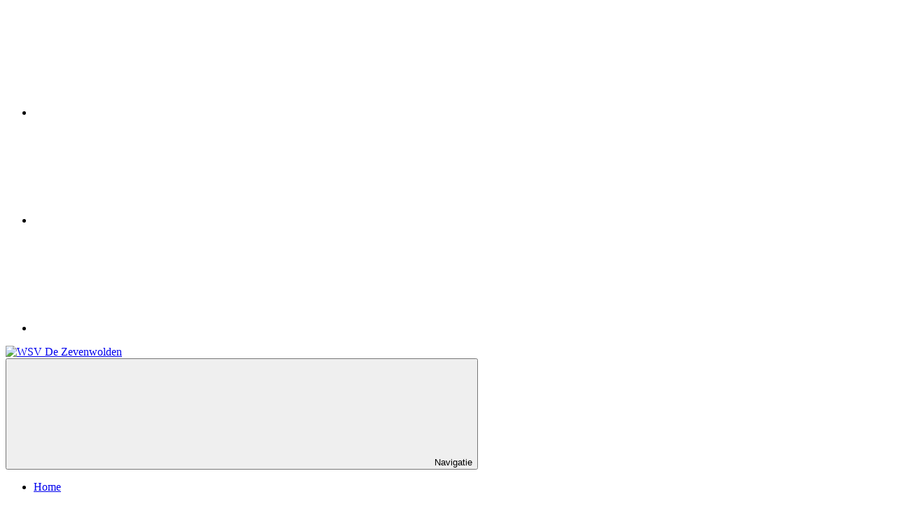

--- FILE ---
content_type: text/html; charset=UTF-8
request_url: https://zevenwolden.nl/2017/07/mee-als-durft/
body_size: 11580
content:
<!DOCTYPE html>
<html lang="nl-NL">

<head>
<meta charset="UTF-8">
<meta name="viewport" content="width=device-width, initial-scale=1">
<link rel="profile" href="https://gmpg.org/xfn/11">
<link rel="pingback" href="https://zevenwolden.nl/xmlrpc.php">

<title>Doe mee ALS je durft!!!! &#8211; WSV De Zevenwolden</title>
<meta name='robots' content='max-image-preview:large' />
<link rel='dns-prefetch' href='//www.googletagmanager.com' />
<link rel="alternate" type="application/rss+xml" title="WSV De Zevenwolden &raquo; feed" href="https://zevenwolden.nl/feed/" />
<link rel="alternate" title="oEmbed (JSON)" type="application/json+oembed" href="https://zevenwolden.nl/wp-json/oembed/1.0/embed?url=https%3A%2F%2Fzevenwolden.nl%2F2017%2F07%2Fmee-als-durft%2F" />
<link rel="alternate" title="oEmbed (XML)" type="text/xml+oembed" href="https://zevenwolden.nl/wp-json/oembed/1.0/embed?url=https%3A%2F%2Fzevenwolden.nl%2F2017%2F07%2Fmee-als-durft%2F&#038;format=xml" />
<style id='wp-img-auto-sizes-contain-inline-css' type='text/css'>
img:is([sizes=auto i],[sizes^="auto," i]){contain-intrinsic-size:3000px 1500px}
/*# sourceURL=wp-img-auto-sizes-contain-inline-css */
</style>
<link rel='stylesheet' id='wellington-theme-fonts-css' href='https://zevenwolden.nl/wp-content/fonts/c881ac0363764c7a6b70a8eb0ff543b1.css?ver=20201110' type='text/css' media='all' />
<style id='wp-emoji-styles-inline-css' type='text/css'>

	img.wp-smiley, img.emoji {
		display: inline !important;
		border: none !important;
		box-shadow: none !important;
		height: 1em !important;
		width: 1em !important;
		margin: 0 0.07em !important;
		vertical-align: -0.1em !important;
		background: none !important;
		padding: 0 !important;
	}
/*# sourceURL=wp-emoji-styles-inline-css */
</style>
<style id='wp-block-library-inline-css' type='text/css'>
:root{--wp-block-synced-color:#7a00df;--wp-block-synced-color--rgb:122,0,223;--wp-bound-block-color:var(--wp-block-synced-color);--wp-editor-canvas-background:#ddd;--wp-admin-theme-color:#007cba;--wp-admin-theme-color--rgb:0,124,186;--wp-admin-theme-color-darker-10:#006ba1;--wp-admin-theme-color-darker-10--rgb:0,107,160.5;--wp-admin-theme-color-darker-20:#005a87;--wp-admin-theme-color-darker-20--rgb:0,90,135;--wp-admin-border-width-focus:2px}@media (min-resolution:192dpi){:root{--wp-admin-border-width-focus:1.5px}}.wp-element-button{cursor:pointer}:root .has-very-light-gray-background-color{background-color:#eee}:root .has-very-dark-gray-background-color{background-color:#313131}:root .has-very-light-gray-color{color:#eee}:root .has-very-dark-gray-color{color:#313131}:root .has-vivid-green-cyan-to-vivid-cyan-blue-gradient-background{background:linear-gradient(135deg,#00d084,#0693e3)}:root .has-purple-crush-gradient-background{background:linear-gradient(135deg,#34e2e4,#4721fb 50%,#ab1dfe)}:root .has-hazy-dawn-gradient-background{background:linear-gradient(135deg,#faaca8,#dad0ec)}:root .has-subdued-olive-gradient-background{background:linear-gradient(135deg,#fafae1,#67a671)}:root .has-atomic-cream-gradient-background{background:linear-gradient(135deg,#fdd79a,#004a59)}:root .has-nightshade-gradient-background{background:linear-gradient(135deg,#330968,#31cdcf)}:root .has-midnight-gradient-background{background:linear-gradient(135deg,#020381,#2874fc)}:root{--wp--preset--font-size--normal:16px;--wp--preset--font-size--huge:42px}.has-regular-font-size{font-size:1em}.has-larger-font-size{font-size:2.625em}.has-normal-font-size{font-size:var(--wp--preset--font-size--normal)}.has-huge-font-size{font-size:var(--wp--preset--font-size--huge)}.has-text-align-center{text-align:center}.has-text-align-left{text-align:left}.has-text-align-right{text-align:right}.has-fit-text{white-space:nowrap!important}#end-resizable-editor-section{display:none}.aligncenter{clear:both}.items-justified-left{justify-content:flex-start}.items-justified-center{justify-content:center}.items-justified-right{justify-content:flex-end}.items-justified-space-between{justify-content:space-between}.screen-reader-text{border:0;clip-path:inset(50%);height:1px;margin:-1px;overflow:hidden;padding:0;position:absolute;width:1px;word-wrap:normal!important}.screen-reader-text:focus{background-color:#ddd;clip-path:none;color:#444;display:block;font-size:1em;height:auto;left:5px;line-height:normal;padding:15px 23px 14px;text-decoration:none;top:5px;width:auto;z-index:100000}html :where(.has-border-color){border-style:solid}html :where([style*=border-top-color]){border-top-style:solid}html :where([style*=border-right-color]){border-right-style:solid}html :where([style*=border-bottom-color]){border-bottom-style:solid}html :where([style*=border-left-color]){border-left-style:solid}html :where([style*=border-width]){border-style:solid}html :where([style*=border-top-width]){border-top-style:solid}html :where([style*=border-right-width]){border-right-style:solid}html :where([style*=border-bottom-width]){border-bottom-style:solid}html :where([style*=border-left-width]){border-left-style:solid}html :where(img[class*=wp-image-]){height:auto;max-width:100%}:where(figure){margin:0 0 1em}html :where(.is-position-sticky){--wp-admin--admin-bar--position-offset:var(--wp-admin--admin-bar--height,0px)}@media screen and (max-width:600px){html :where(.is-position-sticky){--wp-admin--admin-bar--position-offset:0px}}

/*# sourceURL=wp-block-library-inline-css */
</style><style id='global-styles-inline-css' type='text/css'>
:root{--wp--preset--aspect-ratio--square: 1;--wp--preset--aspect-ratio--4-3: 4/3;--wp--preset--aspect-ratio--3-4: 3/4;--wp--preset--aspect-ratio--3-2: 3/2;--wp--preset--aspect-ratio--2-3: 2/3;--wp--preset--aspect-ratio--16-9: 16/9;--wp--preset--aspect-ratio--9-16: 9/16;--wp--preset--color--black: #000000;--wp--preset--color--cyan-bluish-gray: #abb8c3;--wp--preset--color--white: #ffffff;--wp--preset--color--pale-pink: #f78da7;--wp--preset--color--vivid-red: #cf2e2e;--wp--preset--color--luminous-vivid-orange: #ff6900;--wp--preset--color--luminous-vivid-amber: #fcb900;--wp--preset--color--light-green-cyan: #7bdcb5;--wp--preset--color--vivid-green-cyan: #00d084;--wp--preset--color--pale-cyan-blue: #8ed1fc;--wp--preset--color--vivid-cyan-blue: #0693e3;--wp--preset--color--vivid-purple: #9b51e0;--wp--preset--color--primary: #ee3333;--wp--preset--color--secondary: #d51a1a;--wp--preset--color--tertiary: #bb0000;--wp--preset--color--accent: #3333ee;--wp--preset--color--highlight: #eeee33;--wp--preset--color--light-gray: #fafafa;--wp--preset--color--gray: #999999;--wp--preset--color--dark-gray: #303030;--wp--preset--gradient--vivid-cyan-blue-to-vivid-purple: linear-gradient(135deg,rgb(6,147,227) 0%,rgb(155,81,224) 100%);--wp--preset--gradient--light-green-cyan-to-vivid-green-cyan: linear-gradient(135deg,rgb(122,220,180) 0%,rgb(0,208,130) 100%);--wp--preset--gradient--luminous-vivid-amber-to-luminous-vivid-orange: linear-gradient(135deg,rgb(252,185,0) 0%,rgb(255,105,0) 100%);--wp--preset--gradient--luminous-vivid-orange-to-vivid-red: linear-gradient(135deg,rgb(255,105,0) 0%,rgb(207,46,46) 100%);--wp--preset--gradient--very-light-gray-to-cyan-bluish-gray: linear-gradient(135deg,rgb(238,238,238) 0%,rgb(169,184,195) 100%);--wp--preset--gradient--cool-to-warm-spectrum: linear-gradient(135deg,rgb(74,234,220) 0%,rgb(151,120,209) 20%,rgb(207,42,186) 40%,rgb(238,44,130) 60%,rgb(251,105,98) 80%,rgb(254,248,76) 100%);--wp--preset--gradient--blush-light-purple: linear-gradient(135deg,rgb(255,206,236) 0%,rgb(152,150,240) 100%);--wp--preset--gradient--blush-bordeaux: linear-gradient(135deg,rgb(254,205,165) 0%,rgb(254,45,45) 50%,rgb(107,0,62) 100%);--wp--preset--gradient--luminous-dusk: linear-gradient(135deg,rgb(255,203,112) 0%,rgb(199,81,192) 50%,rgb(65,88,208) 100%);--wp--preset--gradient--pale-ocean: linear-gradient(135deg,rgb(255,245,203) 0%,rgb(182,227,212) 50%,rgb(51,167,181) 100%);--wp--preset--gradient--electric-grass: linear-gradient(135deg,rgb(202,248,128) 0%,rgb(113,206,126) 100%);--wp--preset--gradient--midnight: linear-gradient(135deg,rgb(2,3,129) 0%,rgb(40,116,252) 100%);--wp--preset--font-size--small: 13px;--wp--preset--font-size--medium: 20px;--wp--preset--font-size--large: 36px;--wp--preset--font-size--x-large: 42px;--wp--preset--spacing--20: 0.44rem;--wp--preset--spacing--30: 0.67rem;--wp--preset--spacing--40: 1rem;--wp--preset--spacing--50: 1.5rem;--wp--preset--spacing--60: 2.25rem;--wp--preset--spacing--70: 3.38rem;--wp--preset--spacing--80: 5.06rem;--wp--preset--shadow--natural: 6px 6px 9px rgba(0, 0, 0, 0.2);--wp--preset--shadow--deep: 12px 12px 50px rgba(0, 0, 0, 0.4);--wp--preset--shadow--sharp: 6px 6px 0px rgba(0, 0, 0, 0.2);--wp--preset--shadow--outlined: 6px 6px 0px -3px rgb(255, 255, 255), 6px 6px rgb(0, 0, 0);--wp--preset--shadow--crisp: 6px 6px 0px rgb(0, 0, 0);}:where(.is-layout-flex){gap: 0.5em;}:where(.is-layout-grid){gap: 0.5em;}body .is-layout-flex{display: flex;}.is-layout-flex{flex-wrap: wrap;align-items: center;}.is-layout-flex > :is(*, div){margin: 0;}body .is-layout-grid{display: grid;}.is-layout-grid > :is(*, div){margin: 0;}:where(.wp-block-columns.is-layout-flex){gap: 2em;}:where(.wp-block-columns.is-layout-grid){gap: 2em;}:where(.wp-block-post-template.is-layout-flex){gap: 1.25em;}:where(.wp-block-post-template.is-layout-grid){gap: 1.25em;}.has-black-color{color: var(--wp--preset--color--black) !important;}.has-cyan-bluish-gray-color{color: var(--wp--preset--color--cyan-bluish-gray) !important;}.has-white-color{color: var(--wp--preset--color--white) !important;}.has-pale-pink-color{color: var(--wp--preset--color--pale-pink) !important;}.has-vivid-red-color{color: var(--wp--preset--color--vivid-red) !important;}.has-luminous-vivid-orange-color{color: var(--wp--preset--color--luminous-vivid-orange) !important;}.has-luminous-vivid-amber-color{color: var(--wp--preset--color--luminous-vivid-amber) !important;}.has-light-green-cyan-color{color: var(--wp--preset--color--light-green-cyan) !important;}.has-vivid-green-cyan-color{color: var(--wp--preset--color--vivid-green-cyan) !important;}.has-pale-cyan-blue-color{color: var(--wp--preset--color--pale-cyan-blue) !important;}.has-vivid-cyan-blue-color{color: var(--wp--preset--color--vivid-cyan-blue) !important;}.has-vivid-purple-color{color: var(--wp--preset--color--vivid-purple) !important;}.has-black-background-color{background-color: var(--wp--preset--color--black) !important;}.has-cyan-bluish-gray-background-color{background-color: var(--wp--preset--color--cyan-bluish-gray) !important;}.has-white-background-color{background-color: var(--wp--preset--color--white) !important;}.has-pale-pink-background-color{background-color: var(--wp--preset--color--pale-pink) !important;}.has-vivid-red-background-color{background-color: var(--wp--preset--color--vivid-red) !important;}.has-luminous-vivid-orange-background-color{background-color: var(--wp--preset--color--luminous-vivid-orange) !important;}.has-luminous-vivid-amber-background-color{background-color: var(--wp--preset--color--luminous-vivid-amber) !important;}.has-light-green-cyan-background-color{background-color: var(--wp--preset--color--light-green-cyan) !important;}.has-vivid-green-cyan-background-color{background-color: var(--wp--preset--color--vivid-green-cyan) !important;}.has-pale-cyan-blue-background-color{background-color: var(--wp--preset--color--pale-cyan-blue) !important;}.has-vivid-cyan-blue-background-color{background-color: var(--wp--preset--color--vivid-cyan-blue) !important;}.has-vivid-purple-background-color{background-color: var(--wp--preset--color--vivid-purple) !important;}.has-black-border-color{border-color: var(--wp--preset--color--black) !important;}.has-cyan-bluish-gray-border-color{border-color: var(--wp--preset--color--cyan-bluish-gray) !important;}.has-white-border-color{border-color: var(--wp--preset--color--white) !important;}.has-pale-pink-border-color{border-color: var(--wp--preset--color--pale-pink) !important;}.has-vivid-red-border-color{border-color: var(--wp--preset--color--vivid-red) !important;}.has-luminous-vivid-orange-border-color{border-color: var(--wp--preset--color--luminous-vivid-orange) !important;}.has-luminous-vivid-amber-border-color{border-color: var(--wp--preset--color--luminous-vivid-amber) !important;}.has-light-green-cyan-border-color{border-color: var(--wp--preset--color--light-green-cyan) !important;}.has-vivid-green-cyan-border-color{border-color: var(--wp--preset--color--vivid-green-cyan) !important;}.has-pale-cyan-blue-border-color{border-color: var(--wp--preset--color--pale-cyan-blue) !important;}.has-vivid-cyan-blue-border-color{border-color: var(--wp--preset--color--vivid-cyan-blue) !important;}.has-vivid-purple-border-color{border-color: var(--wp--preset--color--vivid-purple) !important;}.has-vivid-cyan-blue-to-vivid-purple-gradient-background{background: var(--wp--preset--gradient--vivid-cyan-blue-to-vivid-purple) !important;}.has-light-green-cyan-to-vivid-green-cyan-gradient-background{background: var(--wp--preset--gradient--light-green-cyan-to-vivid-green-cyan) !important;}.has-luminous-vivid-amber-to-luminous-vivid-orange-gradient-background{background: var(--wp--preset--gradient--luminous-vivid-amber-to-luminous-vivid-orange) !important;}.has-luminous-vivid-orange-to-vivid-red-gradient-background{background: var(--wp--preset--gradient--luminous-vivid-orange-to-vivid-red) !important;}.has-very-light-gray-to-cyan-bluish-gray-gradient-background{background: var(--wp--preset--gradient--very-light-gray-to-cyan-bluish-gray) !important;}.has-cool-to-warm-spectrum-gradient-background{background: var(--wp--preset--gradient--cool-to-warm-spectrum) !important;}.has-blush-light-purple-gradient-background{background: var(--wp--preset--gradient--blush-light-purple) !important;}.has-blush-bordeaux-gradient-background{background: var(--wp--preset--gradient--blush-bordeaux) !important;}.has-luminous-dusk-gradient-background{background: var(--wp--preset--gradient--luminous-dusk) !important;}.has-pale-ocean-gradient-background{background: var(--wp--preset--gradient--pale-ocean) !important;}.has-electric-grass-gradient-background{background: var(--wp--preset--gradient--electric-grass) !important;}.has-midnight-gradient-background{background: var(--wp--preset--gradient--midnight) !important;}.has-small-font-size{font-size: var(--wp--preset--font-size--small) !important;}.has-medium-font-size{font-size: var(--wp--preset--font-size--medium) !important;}.has-large-font-size{font-size: var(--wp--preset--font-size--large) !important;}.has-x-large-font-size{font-size: var(--wp--preset--font-size--x-large) !important;}
/*# sourceURL=global-styles-inline-css */
</style>

<style id='classic-theme-styles-inline-css' type='text/css'>
/*! This file is auto-generated */
.wp-block-button__link{color:#fff;background-color:#32373c;border-radius:9999px;box-shadow:none;text-decoration:none;padding:calc(.667em + 2px) calc(1.333em + 2px);font-size:1.125em}.wp-block-file__button{background:#32373c;color:#fff;text-decoration:none}
/*# sourceURL=/wp-includes/css/classic-themes.min.css */
</style>
<link rel='stylesheet' id='themezee-social-sharing-css' href='https://zevenwolden.nl/wp-content/plugins/themezee-social-sharing/assets/css/themezee-social-sharing.css?ver=1.1.1' type='text/css' media='all' />
<link rel='stylesheet' id='weer-css' href='https://zevenwolden.nl/wp-content/plugins/weer/public/css/weer-public.css?ver=1.0.0' type='text/css' media='all' />
<link rel='stylesheet' id='wellington-stylesheet-css' href='https://zevenwolden.nl/wp-content/themes/wellington/style.css?ver=2.2.1' type='text/css' media='all' />
<style id='wellington-stylesheet-inline-css' type='text/css'>
.site-title, .site-description, .type-post .entry-footer .entry-author, .primary-navigation-wrap .header-search { position: absolute; clip: rect(1px, 1px, 1px, 1px); width: 1px; height: 1px; overflow: hidden; }
.site-branding .custom-logo { width: 489px; }
/*# sourceURL=wellington-stylesheet-inline-css */
</style>
<link rel='stylesheet' id='wellington-safari-flexbox-fixes-css' href='https://zevenwolden.nl/wp-content/themes/wellington/assets/css/safari-flexbox-fixes.css?ver=20200420' type='text/css' media='all' />
<link rel='stylesheet' id='tablepress-default-css' href='https://zevenwolden.nl/wp-content/plugins/tablepress/css/build/default.css?ver=3.2.6' type='text/css' media='all' />
<link rel='stylesheet' id='wellington-pro-css' href='https://zevenwolden.nl/wp-content/plugins/wellington-pro/assets/css/wellington-pro.css?ver=2.0.8' type='text/css' media='all' />
<style id='wellington-pro-inline-css' type='text/css'>
:root {--navi-background-color: #175629;--link-color: #fdc917;--button-color: #fdc917;--button-text-color: #151515;--button-hover-color: #175629;--site-title-hover-color: #fdc917;--title-hover-color: #fdc917;--footer-background-color: #175629;}@media only screen and (min-width: 85em) {.header-main {padding-top: 3em;padding-bottom: 3em;}}
/*# sourceURL=wellington-pro-inline-css */
</style>
<link rel='stylesheet' id='ics-calendar-css' href='https://zevenwolden.nl/wp-content/plugins/ics-calendar/assets/style.min.css?ver=12.0.0.1' type='text/css' media='all' />
<!--n2css--><!--n2js--><script type="text/javascript" src="https://zevenwolden.nl/wp-includes/js/jquery/jquery.min.js?ver=3.7.1" id="jquery-core-js"></script>
<script type="text/javascript" src="https://zevenwolden.nl/wp-includes/js/jquery/jquery-migrate.min.js?ver=3.4.1" id="jquery-migrate-js"></script>
<script type="text/javascript" src="https://zevenwolden.nl/wp-content/plugins/themezee-social-sharing/assets/js/themezee-social-sharing.js?ver=1.1.1" id="themezee-social-sharing-js"></script>
<script type="text/javascript" src="https://zevenwolden.nl/wp-content/plugins/weer/public/js/weer-public.js?ver=1.0.0" id="weer-js"></script>
<script type="text/javascript" src="https://zevenwolden.nl/wp-content/themes/wellington/assets/js/svgxuse.min.js?ver=1.2.6" id="svgxuse-js"></script>

<!-- Google tag (gtag.js) snippet toegevoegd door Site Kit -->
<!-- Google Analytics snippet toegevoegd door Site Kit -->
<script type="text/javascript" src="https://www.googletagmanager.com/gtag/js?id=GT-MQXC3ZWR" id="google_gtagjs-js" async></script>
<script type="text/javascript" id="google_gtagjs-js-after">
/* <![CDATA[ */
window.dataLayer = window.dataLayer || [];function gtag(){dataLayer.push(arguments);}
gtag("set","linker",{"domains":["zevenwolden.nl"]});
gtag("js", new Date());
gtag("set", "developer_id.dZTNiMT", true);
gtag("config", "GT-MQXC3ZWR");
//# sourceURL=google_gtagjs-js-after
/* ]]> */
</script>
<link rel="https://api.w.org/" href="https://zevenwolden.nl/wp-json/" /><link rel="alternate" title="JSON" type="application/json" href="https://zevenwolden.nl/wp-json/wp/v2/posts/2497" /><link rel="EditURI" type="application/rsd+xml" title="RSD" href="https://zevenwolden.nl/xmlrpc.php?rsd" />
<link rel="canonical" href="https://zevenwolden.nl/2017/07/mee-als-durft/" />
<meta name="generator" content="Site Kit by Google 1.168.0" /><link rel="icon" href="https://zevenwolden.nl/wp-content/uploads/2024/03/cropped-Zevenwolden_logo_vierkantZA-32x32.png" sizes="32x32" />
<link rel="icon" href="https://zevenwolden.nl/wp-content/uploads/2024/03/cropped-Zevenwolden_logo_vierkantZA-192x192.png" sizes="192x192" />
<link rel="apple-touch-icon" href="https://zevenwolden.nl/wp-content/uploads/2024/03/cropped-Zevenwolden_logo_vierkantZA-180x180.png" />
<meta name="msapplication-TileImage" content="https://zevenwolden.nl/wp-content/uploads/2024/03/cropped-Zevenwolden_logo_vierkantZA-270x270.png" />
</head>

<body data-rsssl=1 class="wp-singular post-template-default single single-post postid-2497 single-format-standard wp-custom-logo wp-embed-responsive wp-theme-wellington post-layout-one-column author-hidden">

	
	<div id="header-top" class="header-bar-wrap"><div id="header-bar" class="header-bar"><div id="header-social-icons" class="social-icons-navigation clearfix"><ul id="menu-social-menu" class="social-icons-menu"><li id="menu-item-93389" class="menu-item menu-item-type-custom menu-item-object-custom menu-item-93389"><a href="https://www.facebook.com/Zevenwolden"><span class = "screen-reader-text">Facebook</span><svg class="icon icon-facebook" aria-hidden="true" role="img"> <use xlink:href="https://zevenwolden.nl/wp-content/plugins/wellington-pro/assets/icons/social-icons.svg?ver=20251219#icon-facebook"></use> </svg></a></li>
<li id="menu-item-93390" class="menu-item menu-item-type-custom menu-item-object-custom menu-item-93390"><a href="https://www.instagram.com/WSVZevenwolden"><span class = "screen-reader-text">Instagram</span><svg class="icon icon-instagram" aria-hidden="true" role="img"> <use xlink:href="https://zevenwolden.nl/wp-content/plugins/wellington-pro/assets/icons/social-icons.svg?ver=20251219#icon-instagram"></use> </svg></a></li>
<li id="menu-item-93391" class="menu-item menu-item-type-custom menu-item-object-custom menu-item-93391"><a href="https://www.twitter.com/Zevenwolden"><span class = "screen-reader-text">Twitter</span><svg class="icon icon-twitter" aria-hidden="true" role="img"> <use xlink:href="https://zevenwolden.nl/wp-content/plugins/wellington-pro/assets/icons/social-icons.svg?ver=20251219#icon-twitter"></use> </svg></a></li>
</ul></div></div></div>

	<div id="page" class="hfeed site">

		<a class="skip-link screen-reader-text" href="#content">Ga naar de inhoud</a>

		
		<header id="masthead" class="site-header clearfix" role="banner">

			<div class="header-main container clearfix">

				<div id="logo" class="site-branding clearfix">

					<a href="https://zevenwolden.nl/" class="custom-logo-link" rel="home"><img width="978" height="268" src="https://zevenwolden.nl/wp-content/uploads/2025/10/Logo-de-Zevenwolden.jpg" class="custom-logo" alt="WSV De Zevenwolden" decoding="async" fetchpriority="high" srcset="https://zevenwolden.nl/wp-content/uploads/2025/10/Logo-de-Zevenwolden.jpg 978w, https://zevenwolden.nl/wp-content/uploads/2025/10/Logo-de-Zevenwolden-300x82.jpg 300w, https://zevenwolden.nl/wp-content/uploads/2025/10/Logo-de-Zevenwolden-768x210.jpg 768w" sizes="(max-width: 978px) 100vw, 978px" /></a>					
			<p class="site-title"><a href="https://zevenwolden.nl/" rel="home">WSV De Zevenwolden</a></p>

								
			<p class="site-description">Dé watersportvereniging van Lemmer</p>

			
				</div><!-- .site-branding -->

				<div class="header-widgets clearfix">

					
				</div><!-- .header-widgets -->

			</div><!-- .header-main -->

			

	<div id="main-navigation-wrap" class="primary-navigation-wrap">

		
		<button class="primary-menu-toggle menu-toggle" aria-controls="primary-menu" aria-expanded="false" >
			<svg class="icon icon-menu" aria-hidden="true" role="img"> <use xlink:href="https://zevenwolden.nl/wp-content/themes/wellington/assets/icons/genericons-neue.svg#menu"></use> </svg><svg class="icon icon-close" aria-hidden="true" role="img"> <use xlink:href="https://zevenwolden.nl/wp-content/themes/wellington/assets/icons/genericons-neue.svg#close"></use> </svg>			<span class="menu-toggle-text">Navigatie</span>
		</button>

		<div class="primary-navigation">

			<nav id="site-navigation" class="main-navigation" role="navigation"  aria-label="Primair menu">

				<ul id="primary-menu" class="menu"><li id="menu-item-93392" class="menu-item menu-item-type-custom menu-item-object-custom menu-item-home menu-item-93392"><a href="https://zevenwolden.nl">Home</a></li>
<li id="menu-item-365432" class="menu-item menu-item-type-post_type menu-item-object-page menu-item-has-children menu-item-365432"><a href="https://zevenwolden.nl/nieuws/">Nieuws<svg class="icon icon-expand" aria-hidden="true" role="img"> <use xlink:href="https://zevenwolden.nl/wp-content/themes/wellington/assets/icons/genericons-neue.svg#expand"></use> </svg></a>
<ul class="sub-menu">
	<li id="menu-item-365433" class="menu-item menu-item-type-post_type menu-item-object-page menu-item-365433"><a href="https://zevenwolden.nl/nieuws/archief/">Archief</a></li>
</ul>
</li>
<li id="menu-item-365461" class="menu-item menu-item-type-post_type menu-item-object-page menu-item-365461"><a href="https://zevenwolden.nl/clubkalender/">Clubkalender</a></li>
<li id="menu-item-365431" class="menu-item menu-item-type-post_type menu-item-object-page menu-item-has-children menu-item-365431"><a href="https://zevenwolden.nl/evenementen/">Evenementen<svg class="icon icon-expand" aria-hidden="true" role="img"> <use xlink:href="https://zevenwolden.nl/wp-content/themes/wellington/assets/icons/genericons-neue.svg#expand"></use> </svg></a>
<ul class="sub-menu">
	<li id="menu-item-365462" class="menu-item menu-item-type-post_type menu-item-object-page menu-item-365462"><a href="https://zevenwolden.nl/evenementen/ifk-sloeproeien/">IFK Sloeproeien</a></li>
	<li id="menu-item-365463" class="menu-item menu-item-type-post_type menu-item-object-page menu-item-365463"><a href="https://zevenwolden.nl/evenementen/lemmer-ahoy/">Lemmer Ahoy</a></li>
	<li id="menu-item-365460" class="menu-item menu-item-type-post_type menu-item-object-page menu-item-365460"><a href="https://zevenwolden.nl/evenementen/sks-skutsjesilen/">SKS Skûtsjesilen</a></li>
	<li id="menu-item-365465" class="menu-item menu-item-type-post_type menu-item-object-page menu-item-365465"><a href="https://zevenwolden.nl/evenementen/bokkingrace/">Bokkingrace</a></li>
</ul>
</li>
<li id="menu-item-365434" class="menu-item menu-item-type-post_type menu-item-object-page menu-item-has-children menu-item-365434"><a href="https://zevenwolden.nl/activiteiten/">Activiteiten<svg class="icon icon-expand" aria-hidden="true" role="img"> <use xlink:href="https://zevenwolden.nl/wp-content/themes/wellington/assets/icons/genericons-neue.svg#expand"></use> </svg></a>
<ul class="sub-menu">
	<li id="menu-item-93394" class="menu-item menu-item-type-custom menu-item-object-custom menu-item-has-children menu-item-93394"><a href="#">Opleiden<svg class="icon icon-expand" aria-hidden="true" role="img"> <use xlink:href="https://zevenwolden.nl/wp-content/themes/wellington/assets/icons/genericons-neue.svg#expand"></use> </svg></a>
	<ul class="sub-menu">
		<li id="menu-item-365459" class="menu-item menu-item-type-post_type menu-item-object-page menu-item-365459"><a href="https://zevenwolden.nl/activiteiten/opleiden/cwo-jeugdzeilen/">CWO Jeugdzeilen</a></li>
		<li id="menu-item-365457" class="menu-item menu-item-type-post_type menu-item-object-page menu-item-365457"><a href="https://zevenwolden.nl/activiteiten/opleiden/cursus-vaarbewijs-marifoon-marcom-b/">Cursus vaarbewijs, marifoon / Marcom B</a></li>
	</ul>
</li>
	<li id="menu-item-93395" class="menu-item menu-item-type-custom menu-item-object-custom menu-item-has-children menu-item-93395"><a href="#">Zeilen<svg class="icon icon-expand" aria-hidden="true" role="img"> <use xlink:href="https://zevenwolden.nl/wp-content/themes/wellington/assets/icons/genericons-neue.svg#expand"></use> </svg></a>
	<ul class="sub-menu">
		<li id="menu-item-365458" class="menu-item menu-item-type-post_type menu-item-object-page menu-item-365458"><a href="https://zevenwolden.nl/activiteiten/zeilen/open-boten/">Openboten competitie</a></li>
		<li id="menu-item-365456" class="menu-item menu-item-type-post_type menu-item-object-page menu-item-365456"><a href="https://zevenwolden.nl/activiteiten/zeilen/skeg-race/">Skeg Race</a></li>
	</ul>
</li>
	<li id="menu-item-365455" class="menu-item menu-item-type-post_type menu-item-object-page menu-item-365455"><a href="https://zevenwolden.nl/activiteiten/sloeproeien/">Sloeproeien</a></li>
	<li id="menu-item-378712" class="menu-item menu-item-type-custom menu-item-object-custom menu-item-has-children menu-item-378712"><a href="#">Zingen<svg class="icon icon-expand" aria-hidden="true" role="img"> <use xlink:href="https://zevenwolden.nl/wp-content/themes/wellington/assets/icons/genericons-neue.svg#expand"></use> </svg></a>
	<ul class="sub-menu">
		<li id="menu-item-378713" class="menu-item menu-item-type-post_type menu-item-object-page menu-item-378713"><a href="https://zevenwolden.nl/activiteiten/overige-activiteiten/shantykoor/">Shantykoor</a></li>
		<li id="menu-item-378714" class="menu-item menu-item-type-post_type menu-item-object-page menu-item-378714"><a href="https://zevenwolden.nl/activiteiten/overige-activiteiten/wivenkoor/">Wivenkoor</a></li>
	</ul>
</li>
	<li id="menu-item-365466" class="menu-item menu-item-type-post_type menu-item-object-page menu-item-365466"><a href="https://zevenwolden.nl/activiteiten/overige-activiteiten/">Overige activiteiten</a></li>
</ul>
</li>
<li id="menu-item-365435" class="menu-item menu-item-type-post_type menu-item-object-page menu-item-has-children menu-item-365435"><a href="https://zevenwolden.nl/faciliteiten/">Faciliteiten<svg class="icon icon-expand" aria-hidden="true" role="img"> <use xlink:href="https://zevenwolden.nl/wp-content/themes/wellington/assets/icons/genericons-neue.svg#expand"></use> </svg></a>
<ul class="sub-menu">
	<li id="menu-item-365450" class="menu-item menu-item-type-post_type menu-item-object-page menu-item-365450"><a href="https://zevenwolden.nl/faciliteiten/jachthaven/">Jachthaven</a></li>
	<li id="menu-item-365443" class="menu-item menu-item-type-post_type menu-item-object-page menu-item-365443"><a href="https://zevenwolden.nl/faciliteiten/kotter/">Kotter</a></li>
	<li id="menu-item-365442" class="menu-item menu-item-type-post_type menu-item-object-page menu-item-365442"><a href="https://zevenwolden.nl/faciliteiten/clubgebouw/">Clubgebouw</a></li>
	<li id="menu-item-365441" class="menu-item menu-item-type-post_type menu-item-object-page menu-item-365441"><a href="https://zevenwolden.nl/faciliteiten/boot-te-water-laten/">Boot te water laten</a></li>
	<li id="menu-item-365440" class="menu-item menu-item-type-post_type menu-item-object-page menu-item-365440"><a href="https://zevenwolden.nl/faciliteiten/jeugdboten/">Jeugdboten</a></li>
</ul>
</li>
<li id="menu-item-93393" class="menu-item menu-item-type-custom menu-item-object-custom menu-item-has-children menu-item-93393"><a href="#">Leden<svg class="icon icon-expand" aria-hidden="true" role="img"> <use xlink:href="https://zevenwolden.nl/wp-content/themes/wellington/assets/icons/genericons-neue.svg#expand"></use> </svg></a>
<ul class="sub-menu">
	<li id="menu-item-365436" class="menu-item menu-item-type-post_type menu-item-object-page menu-item-365436"><a href="https://zevenwolden.nl/lid-worden/">Lid worden</a></li>
	<li id="menu-item-365438" class="menu-item menu-item-type-post_type menu-item-object-page menu-item-365438"><a href="https://zevenwolden.nl/lid-worden/adreswijziging/">Adreswijziging</a></li>
	<li id="menu-item-365439" class="menu-item menu-item-type-post_type menu-item-object-page menu-item-365439"><a href="https://zevenwolden.nl/lid-worden/lidmaatschap-opzeggen/">Lidmaatschap opzeggen</a></li>
</ul>
</li>
<li id="menu-item-365437" class="menu-item menu-item-type-post_type menu-item-object-page menu-item-has-children menu-item-365437"><a href="https://zevenwolden.nl/over-ons/">Over ons<svg class="icon icon-expand" aria-hidden="true" role="img"> <use xlink:href="https://zevenwolden.nl/wp-content/themes/wellington/assets/icons/genericons-neue.svg#expand"></use> </svg></a>
<ul class="sub-menu">
	<li id="menu-item-365454" class="menu-item menu-item-type-post_type menu-item-object-page menu-item-365454"><a href="https://zevenwolden.nl/over-ons/vereniging/">Vereniging</a></li>
	<li id="menu-item-365453" class="menu-item menu-item-type-post_type menu-item-object-page menu-item-365453"><a href="https://zevenwolden.nl/over-ons/bestuur-en-commissies/">Bestuur en commissies</a></li>
	<li id="menu-item-365452" class="menu-item menu-item-type-post_type menu-item-object-page menu-item-365452"><a href="https://zevenwolden.nl/over-ons/historie/">Historie</a></li>
	<li id="menu-item-365451" class="menu-item menu-item-type-post_type menu-item-object-page menu-item-365451"><a href="https://zevenwolden.nl/over-ons/tarieven/">Tarieven</a></li>
	<li id="menu-item-365468" class="menu-item menu-item-type-post_type menu-item-object-page menu-item-365468"><a href="https://zevenwolden.nl/over-ons/vacatures/">Vacatures</a></li>
	<li id="menu-item-365467" class="menu-item menu-item-type-post_type menu-item-object-page menu-item-365467"><a href="https://zevenwolden.nl/over-ons/contact/">Contact</a></li>
</ul>
</li>
</ul>			</nav><!-- #site-navigation -->

		</div><!-- .primary-navigation -->

	</div>



		</header><!-- #masthead -->

		
		
		
		<nav role="navigation" aria-label="Breadcrumbs" class="themezee-breadcrumbs breadcrumbs trail-separator-raquo" itemprop="breadcrumb"><div class="breadcrumbs-container container clearfix"><h2 class="trail-browse">Je bent hier:</h2><ul class="trail-items" itemscope itemtype="http://schema.org/BreadcrumbList"><meta name="numberOfItems" content="4" /><meta name="itemListOrder" content="Ascending" /><li itemprop="itemListElement" itemscope itemtype="http://schema.org/ListItem" class="trail-item trail-begin"><a itemprop="item" href="https://zevenwolden.nl"  rel="home"><span itemprop="name">Home</span></a><meta itemprop="position" content="1" /></li><li itemprop="itemListElement" itemscope itemtype="http://schema.org/ListItem" class="trail-item"><a itemprop="item" href="https://zevenwolden.nl/2017/"><span itemprop="name">2017</span></a><meta itemprop="position" content="2" /></li><li itemprop="itemListElement" itemscope itemtype="http://schema.org/ListItem" class="trail-item"><a itemprop="item" href="https://zevenwolden.nl/2017/07/"><span itemprop="name">juli</span></a><meta itemprop="position" content="3" /></li><li itemprop="itemListElement" itemscope itemtype="http://schema.org/ListItem" class="trail-item trail-end"><span itemprop="name">Doe mee ALS je durft!!!!</span><meta itemprop="position" content="4" /></li></ul></div></nav>
		<div id="content" class="site-content container clearfix">

	<section id="primary" class="content-single content-area">
		<main id="main" class="site-main" role="main">

		
<article id="post-2497" class="post-2497 post type-post status-publish format-standard hentry category-archief tag-a-local-swim-lemmer tag-als">

	
	<header class="entry-header">

		<div class="entry-meta"><span class="meta-date"><a href="https://zevenwolden.nl/2017/07/mee-als-durft/" title="10:39" rel="bookmark"><time class="entry-date published updated" datetime="2017-07-14T10:39:31+02:00">14 juli 2017</time></a></span><span class="meta-author"> <span class="author vcard"><a class="url fn n" href="https://zevenwolden.nl/author/admin/" title="Alle berichten tonen van Webmaster van De Zevenwolden" rel="author">Webmaster van De Zevenwolden</a></span></span></div>
		<h1 class="entry-title">Doe mee ALS je durft!!!!</h1>
	</header><!-- .entry-header -->

	<div class="entry-content clearfix">

		<div class="entity-heading">
<h1 class="h1-heading">A Local Swim Lemmer 2017</h1>
</div>
<div class="html-content js-html-content  phone-chop phone-chop-less js-phone-chop">
<p class=""><strong>‘</strong><strong>A</strong> <strong>L</strong><strong>ocal </strong><strong>S</strong><strong>wim Lemmer’ </strong>krijgt een vervolg! Op <strong><em>zaterdag 9 september 2017</em></strong> organiseert Stichting ALS Lemmer een tweede spetterende editie van dit unieke evenement. Het Lemster Dok, waaromheen die dag <a href="https://oudlemmer.nl/" target="_blank" rel="noopener noreferrer">Nazomeren in Lemmer</a> plaatsvindt, is het toneel van de 2km lange zwemtocht. Het startschot klinkt bij watersportvereniging de Zevenwolden, waar ook de finish is. Het doel van A Local Swim Lemmer is zoveel mogelijk geld ophalen voor ALS Nederland: de stichting die zich inzet voor onderzoek naar een medicijn voor de ziekte ALS en de zorg voor de patiënten. ALS (Amyotrofische Lateraal Sclerose) is één van de meest ernstige aandoeningen van het zenuwstelsel, waarbij signalen vanuit de hersenen niet meer aan komen bij de spieren. De ziekte leidt tot het uitvallen van de spieren. Er bestaat geen behandeling of medicijn, waardoor de gemiddelde levensverwachting van een ALS-patiënt drie tot vijf jaar is.</p>
<p class="">De organisatie van A Local Swim in het Dok, Stichting ALS Lemmer, ervaarde vorig jaar grote betrokkenheid van de deelnemers. Zij deelden persoonlijke verhalen; sommige zwemmers zijn binnen hun familie geconfronteerd met ALS, anderen willen zich inspannen voor hen die lijden aan deze ziekte. Reden genoeg om 9 september samen de strijd weer aan te gaan.</p>
<p class="">De eerste editie in 2016 oversteeg alle verwachtingen van de organisatie. Met 101 deelnemers is €66.678 bij elkaar gezwommen; Stichting ALS Lemmer hoopt dit jaar de eerste editie op alle vlakken te overtreffen.</p>
<p class="">Ook jij als lid van <strong>Zevenwolden</strong> doet toch zeker mee? Wij zijn niet bang voor een beetje water!</p>
<h3>Doe mee ALS je durft en schrijf je in voor <a href="https://lemmer.alocalswim.nl/" target="_blank" rel="noopener noreferrer">A Local Swim Lemmer</a>, individueel of met een team.</h3>
</div>

		
	</div><!-- .entry-content -->

	<footer class="entry-footer">

		
		<div class="entry-categories clearfix">
			<span class="meta-categories">
				<a href="https://zevenwolden.nl/category/archief/" rel="category tag">Archief</a>			</span>
		</div><!-- .entry-categories -->

				
			<div class="entry-tags clearfix">
				<span class="meta-tags">
					<a href="https://zevenwolden.nl/tag/a-local-swim-lemmer/" rel="tag">A local Swim lemmer</a><a href="https://zevenwolden.nl/tag/als/" rel="tag">ALS</a>				</span>
			</div><!-- .entry-tags -->

							
	<nav class="navigation post-navigation" aria-label="Berichten">
		<h2 class="screen-reader-text">Bericht navigatie</h2>
		<div class="nav-links"><div class="nav-previous"><a href="https://zevenwolden.nl/2017/07/l8-keurig-8e-op-warme-editie-respec-op-lek/" rel="prev"><span class="screen-reader-text">Vorig Bericht:</span>L8 keurig 8e op een warme editie van Respec op de Lek</a></div><div class="nav-next"><a href="https://zevenwolden.nl/2017/07/familieweekend-2017-zeer-geslaagd/" rel="next"><span class="screen-reader-text">Volgend Bericht:</span>Familieweekend 2017 zeer geslaagd!!</a></div></div>
	</nav>
	</footer><!-- .entry-footer -->

</article>

		</main><!-- #main -->
	</section><!-- #primary -->

	
	<section id="secondary" class="sidebar widget-area clearfix" role="complementary">

		<aside id="search-2" class="widget widget_search clearfix">
<form role="search" method="get" class="search-form" action="https://zevenwolden.nl/">
	<label>
		<span class="screen-reader-text">Zoeken naar:</span>
		<input type="search" class="search-field"
			placeholder="Zoeken &hellip;"
			value="" name="s"
			title="Zoeken naar:" />
	</label>
	<button type="submit" class="search-submit">
		<svg class="icon icon-search" aria-hidden="true" role="img"> <use xlink:href="https://zevenwolden.nl/wp-content/themes/wellington/assets/icons/genericons-neue.svg#search"></use> </svg>		<span class="screen-reader-text">Zoeken</span>
	</button>
</form>
</aside><aside id="tzwb-recent-posts-2" class="widget tzwb-recent-posts clearfix"><div class="widget-header"><h3 class="widget-title">Laatste nieuws</h3></div>
		<div class="tzwb-content tzwb-clearfix">

			<ul class="tzwb-posts-list">
				
					<li>

				
					<a href="https://zevenwolden.nl/2025/10/sportieve-dames-opgelet-nieuwe-datum-sloeproeiclinic-is-1-november/" title="Sportieve dames opgelet: nieuwe datum sloeproeiclinic is 1 november!">
						Sportieve dames opgelet: nieuwe datum sloeproeiclinic is 1 november!					</a>

				
					<li>

				
					<a href="https://zevenwolden.nl/2025/10/de-l8-in-actie-tijdens-de-grachtenrace/" title="De L8 roeit topwedstrijd in onze hoofdstad">
						De L8 roeit topwedstrijd in onze hoofdstad					</a>

				
					<li>

				
					<a href="https://zevenwolden.nl/2025/10/de-elle6-raast-door-de-grachten-van-amsterdam/" title="De Elle6 raast door de grachten van Amsterdam">
						De Elle6 raast door de grachten van Amsterdam					</a>

				
					<li>

				
					<a href="https://zevenwolden.nl/2025/10/opbrengst-rabo-clubsupport-voor-de-jeugd/" title="Opbrengst Rabo ClubSupport voor de jeugd">
						Opbrengst Rabo ClubSupport voor de jeugd					</a>

				
					<li>

				
					<a href="https://zevenwolden.nl/2025/10/elle6-wedstrijdverslag-27-september-2025/" title="Elle6: Wedstrijdverslag 27 september 2025">
						Elle6: Wedstrijdverslag 27 september 2025					</a>

							</ul>

		</div>

		</aside><aside id="custom_html-2" class="widget_text widget widget_custom_html clearfix"><div class="widget-header"><h3 class="widget-title">Abonneer op het Scheepsjournaal!</h3></div><div class="textwidget custom-html-widget"> <a href="https://zevenwolden.nl/abonneer-op-het-scheepsjournaal">Klik hier</a> </div></aside><aside id="weer_widget-3" class="widget weer_widget clearfix">
        <div id=""
             class="weather_widget_wrap weer-widget weather_widget_style1"
             data-text-color='#ffffff'
             data-background="#becffb"
             data-width="100"
             data-header=""
             data-days="3"
             data-sunrise="false"
             data-wind="on"
             data-current="on"
             data-language="dutch"
             data-city="Lemmer"
             data-country="Netherlands">

            <div class="weather_widget_placeholder"></div>
            <div style="font-size: 14px;text-align: center;padding-top: 6px;padding-bottom: 4px;background: rgba(0,0,0,0.03);">
                Powered by <a target="_blank" href="https://www.weer1.com">Weer1.com</a>
            </div>
        </div>
        </aside>
	</section><!-- #secondary -->



	</div><!-- #content -->

	
	<div id="footer" class="footer-wrap">

		<footer id="colophon" class="site-footer container clearfix" role="contentinfo">

			<nav id="footer-links" class="footer-navigation navigation clearfix" role="navigation"><ul id="menu-footer-menu" class="footer-navigation-menu"><li id="menu-item-365419" class="menu-item menu-item-type-post_type menu-item-object-page menu-item-365419"><a href="https://zevenwolden.nl/links/">Links</a></li>
<li id="menu-item-365416" class="menu-item menu-item-type-post_type menu-item-object-page menu-item-365416"><a href="https://zevenwolden.nl/over-ons/contact/">Contact</a></li>
<li id="menu-item-365418" class="menu-item menu-item-type-post_type menu-item-object-page menu-item-365418"><a href="https://zevenwolden.nl/over-ons/privacy-beleid/">Privacy beleid</a></li>
<li id="menu-item-365415" class="menu-item menu-item-type-post_type menu-item-object-page menu-item-365415"><a href="https://zevenwolden.nl/over-ons/beleidsplan/">Beleidsplan</a></li>
<li id="menu-item-365417" class="menu-item menu-item-type-post_type menu-item-object-page menu-item-365417"><a href="https://zevenwolden.nl/over-ons/algemene-voorwaarden/">Algemene voorwaarden</a></li>
</ul></nav><!-- #footer-links -->
			<div id="footer-text" class="site-info">
				© 2024 WSV De Zevenwolden			</div><!-- .site-info -->

		</footer><!-- #colophon -->

	</div>

</div><!-- #page -->

<script type="speculationrules">
{"prefetch":[{"source":"document","where":{"and":[{"href_matches":"/*"},{"not":{"href_matches":["/wp-*.php","/wp-admin/*","/wp-content/uploads/*","/wp-content/*","/wp-content/plugins/*","/wp-content/themes/wellington/*","/*\\?(.+)"]}},{"not":{"selector_matches":"a[rel~=\"nofollow\"]"}},{"not":{"selector_matches":".no-prefetch, .no-prefetch a"}}]},"eagerness":"conservative"}]}
</script>
<script type="text/javascript" id="wellington-navigation-js-extra">
/* <![CDATA[ */
var wellingtonScreenReaderText = {"expand":"Submenu uitvouwen","collapse":"Submenu invouwen","icon":"\u003Csvg class=\"icon icon-expand\" aria-hidden=\"true\" role=\"img\"\u003E \u003Cuse xlink:href=\"https://zevenwolden.nl/wp-content/themes/wellington/assets/icons/genericons-neue.svg#expand\"\u003E\u003C/use\u003E \u003C/svg\u003E"};
//# sourceURL=wellington-navigation-js-extra
/* ]]> */
</script>
<script type="text/javascript" src="https://zevenwolden.nl/wp-content/themes/wellington/assets/js/navigation.min.js?ver=20220224" id="wellington-navigation-js"></script>
<script type="text/javascript" id="wellington-pro-scroll-to-top-js-extra">
/* <![CDATA[ */
var wellingtonProScrollToTop = {"icon":"\u003Csvg class=\"icon icon-collapse\" aria-hidden=\"true\" role=\"img\"\u003E \u003Cuse xlink:href=\"https://zevenwolden.nl/wp-content/themes/wellington/assets/icons/genericons-neue.svg#collapse\"\u003E\u003C/use\u003E \u003C/svg\u003E","label":"Scroll to top"};
//# sourceURL=wellington-pro-scroll-to-top-js-extra
/* ]]> */
</script>
<script type="text/javascript" src="https://zevenwolden.nl/wp-content/plugins/wellington-pro/assets/js/scroll-to-top.min.js?ver=20220924" id="wellington-pro-scroll-to-top-js"></script>
<script type="text/javascript" src="https://zevenwolden.nl/wp-content/plugins/ics-calendar/assets/script.min.js?ver=12.0.0.1" id="ics-calendar-js"></script>
<script type="text/javascript" id="ics-calendar-js-after">
/* <![CDATA[ */
var r34ics_ajax_obj = {"ajaxurl":"https:\/\/zevenwolden.nl\/wp-admin\/admin-ajax.php","r34ics_nonce":"5941249247"};
var ics_calendar_i18n = {"hide_past_events":"Hide past events","show_past_events":"Show past events"};
var r34ics_days_of_week_map = {"zondag":"zo","maandag":"ma","dinsdag":"di","woensdag":"wo","donderdag":"do","vrijdag":"vr","zaterdag":"za"};
var r34ics_transients_expiration_ms = 3600000; var r34ics_ajax_interval;
//# sourceURL=ics-calendar-js-after
/* ]]> */
</script>
<script id="wp-emoji-settings" type="application/json">
{"baseUrl":"https://s.w.org/images/core/emoji/17.0.2/72x72/","ext":".png","svgUrl":"https://s.w.org/images/core/emoji/17.0.2/svg/","svgExt":".svg","source":{"concatemoji":"https://zevenwolden.nl/wp-includes/js/wp-emoji-release.min.js?ver=39d8eb8834cb0234e951fc593652e0f0"}}
</script>
<script type="module">
/* <![CDATA[ */
/*! This file is auto-generated */
const a=JSON.parse(document.getElementById("wp-emoji-settings").textContent),o=(window._wpemojiSettings=a,"wpEmojiSettingsSupports"),s=["flag","emoji"];function i(e){try{var t={supportTests:e,timestamp:(new Date).valueOf()};sessionStorage.setItem(o,JSON.stringify(t))}catch(e){}}function c(e,t,n){e.clearRect(0,0,e.canvas.width,e.canvas.height),e.fillText(t,0,0);t=new Uint32Array(e.getImageData(0,0,e.canvas.width,e.canvas.height).data);e.clearRect(0,0,e.canvas.width,e.canvas.height),e.fillText(n,0,0);const a=new Uint32Array(e.getImageData(0,0,e.canvas.width,e.canvas.height).data);return t.every((e,t)=>e===a[t])}function p(e,t){e.clearRect(0,0,e.canvas.width,e.canvas.height),e.fillText(t,0,0);var n=e.getImageData(16,16,1,1);for(let e=0;e<n.data.length;e++)if(0!==n.data[e])return!1;return!0}function u(e,t,n,a){switch(t){case"flag":return n(e,"\ud83c\udff3\ufe0f\u200d\u26a7\ufe0f","\ud83c\udff3\ufe0f\u200b\u26a7\ufe0f")?!1:!n(e,"\ud83c\udde8\ud83c\uddf6","\ud83c\udde8\u200b\ud83c\uddf6")&&!n(e,"\ud83c\udff4\udb40\udc67\udb40\udc62\udb40\udc65\udb40\udc6e\udb40\udc67\udb40\udc7f","\ud83c\udff4\u200b\udb40\udc67\u200b\udb40\udc62\u200b\udb40\udc65\u200b\udb40\udc6e\u200b\udb40\udc67\u200b\udb40\udc7f");case"emoji":return!a(e,"\ud83e\u1fac8")}return!1}function f(e,t,n,a){let r;const o=(r="undefined"!=typeof WorkerGlobalScope&&self instanceof WorkerGlobalScope?new OffscreenCanvas(300,150):document.createElement("canvas")).getContext("2d",{willReadFrequently:!0}),s=(o.textBaseline="top",o.font="600 32px Arial",{});return e.forEach(e=>{s[e]=t(o,e,n,a)}),s}function r(e){var t=document.createElement("script");t.src=e,t.defer=!0,document.head.appendChild(t)}a.supports={everything:!0,everythingExceptFlag:!0},new Promise(t=>{let n=function(){try{var e=JSON.parse(sessionStorage.getItem(o));if("object"==typeof e&&"number"==typeof e.timestamp&&(new Date).valueOf()<e.timestamp+604800&&"object"==typeof e.supportTests)return e.supportTests}catch(e){}return null}();if(!n){if("undefined"!=typeof Worker&&"undefined"!=typeof OffscreenCanvas&&"undefined"!=typeof URL&&URL.createObjectURL&&"undefined"!=typeof Blob)try{var e="postMessage("+f.toString()+"("+[JSON.stringify(s),u.toString(),c.toString(),p.toString()].join(",")+"));",a=new Blob([e],{type:"text/javascript"});const r=new Worker(URL.createObjectURL(a),{name:"wpTestEmojiSupports"});return void(r.onmessage=e=>{i(n=e.data),r.terminate(),t(n)})}catch(e){}i(n=f(s,u,c,p))}t(n)}).then(e=>{for(const n in e)a.supports[n]=e[n],a.supports.everything=a.supports.everything&&a.supports[n],"flag"!==n&&(a.supports.everythingExceptFlag=a.supports.everythingExceptFlag&&a.supports[n]);var t;a.supports.everythingExceptFlag=a.supports.everythingExceptFlag&&!a.supports.flag,a.supports.everything||((t=a.source||{}).concatemoji?r(t.concatemoji):t.wpemoji&&t.twemoji&&(r(t.twemoji),r(t.wpemoji)))});
//# sourceURL=https://zevenwolden.nl/wp-includes/js/wp-emoji-loader.min.js
/* ]]> */
</script>

</body>
</html>
